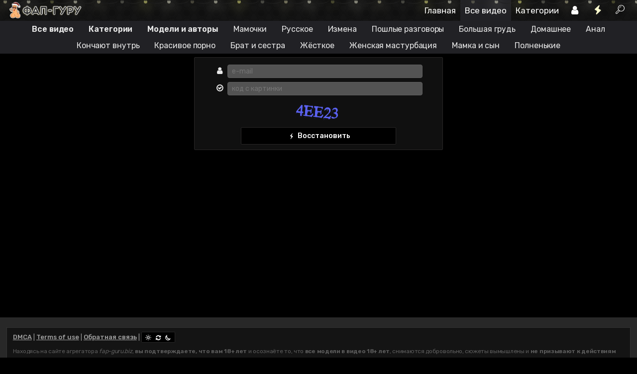

--- FILE ---
content_type: text/html; charset=UTF-8
request_url: http://fap-guru.biz/users/reset
body_size: 9212
content:
<!DOCTYPE html PUBLIC "-//W3C//DTD XHTML 1.0 Transitional//EN" "http://www.w3.org/TR/xhtml1/DTD/xhtml1-transitional.dtd"> <html> <head><title>Сброс пароля: Лучшее порно на Фап Гуру</title><link rel="canonical" href="https://fap-guru.biz/users/reset"> <meta http-equiv="Content-Type" content="text/html; charset=utf8"/> <meta name="viewport" content="width=device-width, initial-scale=1.0, maximum-scale=2.0"/> <meta name="robots" content="noarchive"/> <script> window.addEventListener('error', function handleAssetError(event) { var element = event.target; var tag_name = element.tagName; if (!tag_name) return; var attribute_name; if (tag_name === 'IMG' || tag_name === 'VIDEO' || tag_name === 'SCRIPT') { attribute_name = 'src'; } else if (tag_name === 'LINK') { attribute_name = 'href'; } else { return; } var original_url = element.getAttribute(attribute_name); if (!original_url) return; var retry_count = parseInt(element.dataset.retry_count || '0', 10); if (retry_count >= 3) return; retry_count += 1; element.dataset.retry_count = retry_count.toString(); setTimeout(function () { if (tag_name === 'SCRIPT') { var new_script = document.createElement('script'); new_script.src = original_url; new_script.async = element.async; new_script.defer = element.defer; new_script.dataset.retry_count = retry_count.toString(); element.parentNode.replaceChild(new_script, element); console.log('Retry #' + retry_count + ' for SCRIPT', original_url); } else { element.setAttribute(attribute_name, ''); setTimeout(function () { element.setAttribute(attribute_name, original_url); console.log('Retry #' + retry_count + ' for', tag_name, original_url); }, 10); } }, 200); }, true); </script> <link rel="preconnect" href="https://fonts.gstatic.com"> <link href="https://fonts.googleapis.com/css2?family=Rubik:wght@400;500;600&display=swap" rel="stylesheet"> <style> * { font-family: "Rubik", sans-serif !important; } .title { letter-spacing: 0px; } </style> <link rel="icon" href="/favicon.ico" type="image/x-icon"> <link rel="dns-prefetch" href="//cs2.vps-vids.com"> <link rel="dns-prefetch" href="//cs3.vps-vids.com"> <link rel="dns-prefetch" href="//cs4.vps-vids.com"> <link rel="dns-prefetch" href="//cs5.vps-vids.com"> <link rel="dns-prefetch" href="//cs6.vps-vids.com"> <link rel="dns-prefetch" href="//cs7.vps-vids.com"> <link rel="dns-prefetch" href="//cs8.vps-vids.com"> <link rel="dns-prefetch" href="//cs9.vps-vids.com"> <link rel="dns-prefetch" href="//cs10.vps-vids.com"> <link rel="dns-prefetch" href="//cs11.vps-vids.com"> <link rel="dns-prefetch" href="//cs12.vps-vids.com"> <link rel="dns-prefetch" href="//cs13.vps-vids.com"> <link rel="dns-prefetch" href="//cs14.vps-vids.com"> <link rel="dns-prefetch" href="//cs15.vps-vids.com"> <link rel="dns-prefetch" href="//cs16.vps-vids.com"> <link rel="dns-prefetch" href="//cs17.vps-vids.com"> <link rel="dns-prefetch" href="//cs18.vps-vids.com"> <link rel="dns-prefetch" href="//cs19.vps-vids.com"> <link rel="dns-prefetch" href="//cs20.vps-vids.com"> <link rel="dns-prefetch" href="//cs21.vps-vids.com"> <link rel="dns-prefetch" href="//cs22.vps-vids.com"> <link rel="dns-prefetch" href="//cs23.vps-vids.com"> <link rel="stylesheet" type="text/css" href="/front/css/compressed.css?44"/> <script type="text/javascript" src="/front/js/compressed.js?44"></script> <script src="/front/js/plyr.polyfilled.js?44" async></script> <link rel="stylesheet" href="/front/css/plyr.css"/> </head> <body class="body-main dark"> <div id="header" class="header"> <div class="header-toning"> <style> .lightrope { text-align: center; white-space: nowrap; overflow: hidden; position: absolute; z-index: 1; margin: -18px 0 0; padding: 0; pointer-events: none; width: 100%; height: 60px; opacity: .5; } .lightrope li { position: relative; animation-fill-mode: both; animation-iteration-count: infinite; list-style: none; margin: 18px; padding: 0; width: 7px; height: 7px; border-radius: 50%; display: inline-block; background: #ffff8d; box-shadow: 0 4.66667px 24px 3px #ffff8d; animation-name: flash-1; animation-duration: 4s; } .lightrope li:nth-child(odd) { background: #ffffe5; box-shadow: 0 4.66667px 24px 3px rgba(255, 255, 229, .5); animation-name: flash-2; } .lightrope li:nth-child(4n+2) { background: #fff9c4; box-shadow: 0 4.66667px 24px 3px #fff9c4; animation-name: flash-3; animation-duration: 2.2s; } .lightrope li:nth-child(odd) { animation-duration: 3.6s; } .lightrope li:nth-child(3n+1) { animation-duration: 2.8s; } .lightrope li:before { content: ""; position: absolute; background: #222; width: 5px; height: 6px; border-radius: 3px; top: -4px; left: 1px; opacity: 0.7; } .lightrope li:after { content: ""; top: -13px; left: 5px; position: absolute; width: 40px; height: 18.66667px; border-bottom: 2px solid #222; border-radius: 50%; } .lightrope li:last-child:after { content: none; } .lightrope li:first-child { margin-left: -40px; } @-webkit-keyframes flash-1 { 0%, 100% { background: #ffff8d; box-shadow: 0 4.66667px 24px 3px #ffff8d; } 50% { background: rgba(255, 255, 141, .4); box-shadow: 0 4.66667px 24px 3px rgba(255, 255, 141, .2); } } @keyframes flash-1 { 0%, 100% { background: #ffff8d; box-shadow: 0 4.66667px 24px 3px #ffff8d; } 50% { background: rgba(255, 255, 141, .4); box-shadow: 0 4.66667px 24px 3px rgba(255, 255, 141, .2); } } @keyframes flash-2 { 0%, 100% { background: #ffffe5; box-shadow: 0 4.66667px 24px 3px #ffffe5; } 50% { background: rgba(255, 255, 229, .4); box-shadow: 0 4.66667px 24px 3px rgba(255, 255, 229, .2); } } @keyframes flash-3 { 0%, 100% { background: #fff9c4; box-shadow: 0 4.66667px 24px 3px #fff9c4; } 50% { background: rgba(255, 249, 196, .4); box-shadow: 0 4.66667px 24px 3px rgba(255, 249, 196, .2); } } </style> <ul class="lightrope"> <li></li> <li></li> <li></li> <li></li> <li></li> <li></li> <li></li> <li></li> <li></li> <li></li> <li></li> <li></li> <li></li> <li></li> <li></li> <li></li> <li></li> <li></li> <li></li> <li></li> <li></li> <li></li> <li></li> <li></li> <li></li> <li></li> <li></li> <li></li> <li></li> <li></li> </ul> <div class="header-inside wrapper"> <div class="logo" style=""> <a href="/"><img src="/front/images/logo_ng_ru.png?1" alt="Лучшее порно на Фап Гуру"/></a> </div> <div class="menu"> <ul> <li class="parent hide800"> <a href="/"> Главная </a> </li> <li class="parent hide800"> <a href="/videos"> Все видео </a> </li> <li class="parent categories hide800"> <a href="/categories"> Категории </a> </li> <li class="parent user-link "> <a href="/users"> <i class="icon icon-user"></i> </a> </li> <li class="parent feed-link"> <a href="/videos/feed"> <i class="icon icon-flash-2"></i> </a> </li> <li class="parent search" style=""> <a href="javascript:return false" onclick="return search_api.toggleSearch()"> <i class="icon icon-search-1"></i> </a> </li> </ul> </div> </div> </div> </div> <div class="submenu-container"> <div class="submenu wrapper"> <a style="font-weight:bold" class="submenu-item sleeping-mobile " href="/videos" >Все видео</a><a style="font-weight:bold" class="submenu-item sleeping-mobile " href="/categories" >Категории</a><a style="font-weight:bold" class="submenu-item sleeping-mobile " href="/models" >Модели и авторы</a><a class="submenu-item sleeping-mobile " href="/moms" >Мамочки</a><a class="submenu-item sleeping-mobile " href="/русское" >Русское</a><a class="submenu-item sleeping-mobile " href="/cheating" >Измена</a><a class="submenu-item sleeping-mobile " href="/пошлые разговоры" >Пошлые разговоры</a><a class="submenu-item sleeping-mobile " href="/big-tits" >Большая грудь</a><a class="submenu-item sleeping-mobile " href="/домашнее" >Домашнее</a><a class="submenu-item sleeping-mobile " href="/anal" >Анал</a><a class="submenu-item sleeping-mobile " href="/creampie" >Кончают внутрь</a><a class="submenu-item sleeping-mobile " href="/красивое порно" >Красивое порно</a><a class="submenu-item sleeping-mobile " href="/брат и сестра" >Брат и сестра</a><a class="submenu-item sleeping-mobile hide480" href="/hard" >Жёсткое</a><a class="submenu-item sleeping-mobile hide480" href="/female-masturbation" >Женская мастурбация</a><a class="submenu-item sleeping-mobile hide480" href="/мать и сын" >Мамка и сын</a><a class="submenu-item sleeping-mobile hide480" href="/полненькие" >Полненькие</a><a class="submenu-item mobile-button" onclick="return main.toggleSubmenu(this)"><i class="icon icon-menu-1"></i>&nbsp;<b>Открыть меню</b></a> </div> </div> <div class="search-form hidden"> <input class="query" placeholder="что будем искать?" onkeypress="return (event.keyCode == 13)?search_api.submitSearchGoogle():true" value=""/> <a class="button" href="javascript:false" onclick="return search_api.submitSearchGoogle()"><i class="icon icon-search-1"></i></a> </div> <div id="content" class="wrapper"> <style> #content { text-align: center; max-width: 500px !important; min-height: 70vh; } </style> <form class="login-form block block-padding" onsubmit="return users_api.submitResetRequest(this)"> <div class="row"> <label for="email"><i class="icon icon-user"></i> </label> <input id="email" name="email" placeholder="e-mail"/> </div> <div class="row"> <label for="captcha"><i class="icon icon-ok-circled2"></i> </label><input minlength="5" id="captcha" name="captcha" onpaste="return false" placeholder="код с картинки" autocomplete="off" required/> <img class="captcha" src="[data-uri]"/> </div> <div class="row"> <button class="button" type="submit"><i class="icon icon-flash"></i> Восстановить</button> </div> </form> <div class="block notice auth-success" style="display: none"> <div> <i class="icon icon-ok-circled vote-good"></i> <span class="message"></span> </div> </div> <div class="block notice auth-error" style="display: none"> <div> <i class="icon icon-cancel-circled vote-poor"></i> <span class="message"></span> </div> </div> </div> <script>window.addEventListener('DOMContentLoaded', function() { var link_last = biads.storage.getItem('bc_link_last') || ''; var steps = parseInt('0'); if(steps == 10) { biads.storage.setItem('bc_cli_ts_last', 0); } })</script> <div class="vpstsr sleeping" group-id="1863" cli="1"></div> <script> vads.viewport_width = window.outerWidth; vads.etarg_block_params = []; vads.initVads(); window.addEventListener('resize', function () { if (vads.viewport_width == window.outerWidth) return; vads.viewport_width = window.outerWidth; for (var i = 0; i < vads.etarg_block_params.length; i++) { renderEtargBlock.apply(null, vads.etarg_block_params[i]); } }); function renderEtargBlock(etarg_code_id, block_selector) { var blocks_vps = document.querySelectorAll(block_selector); var blocks_vps_visible_count = 0; for (var i = 0; i < blocks_vps.length; i++) { if (blocks_vps[i].offsetParent != null) { blocks_vps_visible_count++; } } var is_embed = (block_selector.indexOf('vpsembedmob') >= 0); loadEtargTeasers(etarg_code_id, block_selector, blocks_vps_visible_count); } function loadEtargTeasers(etarg_code_id, block_selector, count) { var user_hash_et = ''; try { user_hash_et = localStorage.getItem('et_' + etarg_code_id + '_uid'); } catch (e) { } user_hash_et = user_hash_et || ''; var url_request = 'https://adtscriptshark.com/play/game.js?' + etarg_code_id + '&mode=json&u=' + user_hash_et + '&a=' + Math.random() + '&hs=' + count + '&vs=1'; console.log(url_request); var xhr = new XMLHttpRequest(); xhr.open('GET', url_request, true); xhr.onreadystatechange = function () { if (xhr.readyState === 4 && xhr.status === 200) { var response; try { response = JSON.parse(xhr.responseText); } catch (e) { } try { response.uuid = response.uuid || parseInt((new Date().getTime()) / 1000).toString() + Math.floor(Math.random() * 99999).toString(); if (response.uuid) { localStorage.setItem('et_' + etarg_code_id + '_uid', response.uuid); } } catch (e) { } var creatives = response.creatives; var creatives_new = []; for (var i = 0; i < creatives.length; i++) { var creative = creatives[i]; creative.img = creative.img && creative.img.replace('http:', 'https:'); creative.img_gif = creative.img_gif && creative.img_gif.replace('http:', 'https:'); creative.title1 = creative.title; creative.title2 = creative.description; creative.title = creative.title; if (creative.description) { var char_last = creative.title.charAt(creative.title.length - 1); if (char_last === ':') { creative.title += ' '; } else if (char_last !== '!' && char_last !== '?' && char_last !== '.') { creative.title += '. '; } creative.title += creative.description; } creatives_new.push({ title: vads.stripTags(creative.title), title1: vads.stripTags(creative.title1), title2: vads.stripTags(creative.title2), image: vads.stripTags(creative.img), url: vads.stripTags(creative.url) }); } var group_id = block_selector; var data_prepared = {}; data_prepared[group_id] = creatives_new; vads.group_selectors[group_id] = [block_selector]; vads.parseData(data_prepared); delete vads.group_selectors[group_id]; } }; xhr.send(null); } function renderInPage(func) { if (biads.isInpageAllowedAfterClosing()) { var is_video_list_page = document.querySelector('.pagination') != null && document.querySelector('.videos-page') != null; var is_video_page = document.querySelector('#player') != null && document.querySelector('.video-page') != null; var is_main_page = document.querySelector('h1.code') == null && document.querySelectorAll('.main-title').length >= 3; if (is_video_list_page || is_video_page /*|| is_main_page*/) { if (is_video_list_page) { setTimeout(func, 3333); } else if (is_video_page) { callAfterScrolling(function () { func(); document.querySelector('.vpsembedmob').style.display = 'none'; }, document.querySelector('.video-header'), 150, 60); } } } } function callAfterScrolling(func, element, offset_y_add, offset_y_min) { offset_y_add = (offset_y_add === undefined) ? 0 : offset_y_add; offset_y_min = (offset_y_min === undefined) ? 0 : offset_y_min; if (element == null || element.offsetParent == null) { func(); return; } var viewport_height = biads.getViewportHeight(); var scroll_y = biads.getScrollY(); var element_top = biads.getTop(element); if ((viewport_height + scroll_y) >= (element_top + offset_y_add) && scroll_y >= offset_y_min) { func(); return; } setTimeout(callAfterScrolling, 333, func, element, offset_y_add, offset_y_min); } function removeDisguise() { if (!document.querySelector('.vpsipp').classList.contains('sleeping')) { document.querySelector('.vpsipp').classList.remove('disguise'); document.querySelector('.vpsembedmob').style.display = 'none'; } else { setTimeout(removeDisguise, 1000); } } </script> <div class="vpsad vpsipp sleeping disguise" onclick="biads.closeInPage()"> <div class="vpstsr"> <a rel="nofollow" target="_blank"> <div class="vpsipp-container"> <div data-anim="vpsipp" onanimationstart="clearTimeout(biads.ipp_animation_timeout || -1); biads.ipp_animation_timeout = setTimeout(biads.restartInPageAnimation, 3100)" style="display: block;"> <div data-anim="vpsipp_left_anim"></div> <div data-anim="vpsipp_right_anim"></div> </div> <div class="vpsipp-img-container"><img class="img"/></div> </div> <div class="vpsipp-titles"> <div class="title-1"></div> <div class="title-2"></div> </div> <div class="vpsipp-close-btn" onclick="biads.closeInPage(event)"> <i class="icon icon-cancel-circled"></i> Закрыть </div> <div class="vpsipp-go-btn"> <i class="icon icon-ok-circled"></i> Перейти </div> </a> </div> </div> <script> if (biads.isInpageAllowedAfterClosing()) { renderInPage(removeDisguise); renderEtargBlock('19547a', '.vpsipp .vpstsr' ); } </script> <script> function protectMain () { main = main_api; } setInterval(protectMain, 600); protectMain(); main.initMainFunctions(); biads.url = 'https://octo25.me'; biads.unwanted_path = '/front/js/unwanted.js?16_01_19_8'; biads.cnt = 'US'; biads.initTeasers(); </script> <div class="footer clearfix"> <div class="wrapper"> <div class="copyright"> <a href="/info/dmca">DMCA</a> | <a href="/info/about">Terms of use</a> | <a href="/info/feedback">Обратная связь</a> <span class="hide370">| <button class="button button-mini theme-switcher"> <a href="javascript:return false" onclick="return main.toggleTheme()"> <i class="icon icon-sun-1 icon-light"></i> <i class="icon icon-arrows-cw"></i> <i class="icon icon-moon icon-dark"></i> </a> </button></span> <br> <div class="disclaimer"> Находясь на сайте агрегатора <i>fap-guru.biz</i>, <b>вы подтверждаете, что вам 18+ лет</b> и осознаёте то, что <b>все модели в видео 18+ лет</b>, снимаются добровольно, сюжеты вымышлены и <b>не призывают к действиям</b> </div> <!-- Yandex.Metrika counter --> <script type="text/javascript" > (function(m,e,t,r,i,k,a){m[i]=m[i]||function(){(m[i].a=m[i].a||[]).push(arguments)}; m[i].l=1*new Date(); for (var j = 0; j < document.scripts.length; j++) {if (document.scripts[j].src === r) { return; }} k=e.createElement(t),a=e.getElementsByTagName(t)[0],k.async=1,k.src=r,a.parentNode.insertBefore(k,a)}) (window, document, "script", "https://mc.yandex.ru/metrika/tag.js", "ym"); ym(46222092, "init", { clickmap:true, trackLinks:true, accurateTrackBounce:true, webvisor:false}); </script> <noscript><div><img src="https://mc.yandex.ru/watch/46222092" style="position:absolute; left:-9999px;" alt="" /></div></noscript> <!-- /Yandex.Metrika counter --> </div> </div> </div> <script defer src="https://static.cloudflareinsights.com/beacon.min.js/vcd15cbe7772f49c399c6a5babf22c1241717689176015" integrity="sha512-ZpsOmlRQV6y907TI0dKBHq9Md29nnaEIPlkf84rnaERnq6zvWvPUqr2ft8M1aS28oN72PdrCzSjY4U6VaAw1EQ==" data-cf-beacon='{"version":"2024.11.0","token":"2bc56ecf256f4c77a66d4d2f28aced98","r":1,"server_timing":{"name":{"cfCacheStatus":true,"cfEdge":true,"cfExtPri":true,"cfL4":true,"cfOrigin":true,"cfSpeedBrain":true},"location_startswith":null}}' crossorigin="anonymous"></script>
</body> </html> 